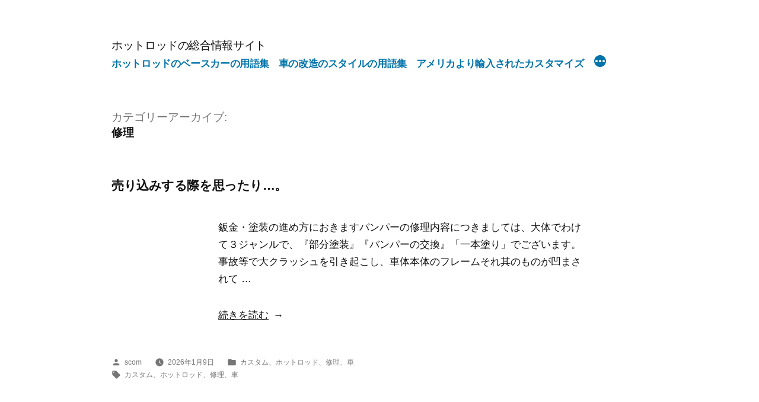

--- FILE ---
content_type: text/html; charset=UTF-8
request_url: https://watchthehurtlockeronline.com/category/%E4%BF%AE%E7%90%86/
body_size: 12274
content:
<!doctype html>
<html lang="ja">
<head>
	<meta charset="UTF-8" />
	<meta name="viewport" content="width=device-width, initial-scale=1" />
	<link rel="profile" href="https://gmpg.org/xfn/11" />
	<title>修理 &#8211; ホットロッドの総合情報サイト</title>
<meta name='robots' content='max-image-preview:large' />
<link rel="alternate" type="application/rss+xml" title="ホットロッドの総合情報サイト &raquo; フィード" href="https://watchthehurtlockeronline.com/feed/" />
<link rel="alternate" type="application/rss+xml" title="ホットロッドの総合情報サイト &raquo; コメントフィード" href="https://watchthehurtlockeronline.com/comments/feed/" />
<link rel="alternate" type="application/rss+xml" title="ホットロッドの総合情報サイト &raquo; 修理 カテゴリーのフィード" href="https://watchthehurtlockeronline.com/category/%e4%bf%ae%e7%90%86/feed/" />
<style id='wp-img-auto-sizes-contain-inline-css'>
img:is([sizes=auto i],[sizes^="auto," i]){contain-intrinsic-size:3000px 1500px}
/*# sourceURL=wp-img-auto-sizes-contain-inline-css */
</style>
<style id='wp-emoji-styles-inline-css'>

	img.wp-smiley, img.emoji {
		display: inline !important;
		border: none !important;
		box-shadow: none !important;
		height: 1em !important;
		width: 1em !important;
		margin: 0 0.07em !important;
		vertical-align: -0.1em !important;
		background: none !important;
		padding: 0 !important;
	}
/*# sourceURL=wp-emoji-styles-inline-css */
</style>
<style id='wp-block-library-inline-css'>
:root{--wp-block-synced-color:#7a00df;--wp-block-synced-color--rgb:122,0,223;--wp-bound-block-color:var(--wp-block-synced-color);--wp-editor-canvas-background:#ddd;--wp-admin-theme-color:#007cba;--wp-admin-theme-color--rgb:0,124,186;--wp-admin-theme-color-darker-10:#006ba1;--wp-admin-theme-color-darker-10--rgb:0,107,160.5;--wp-admin-theme-color-darker-20:#005a87;--wp-admin-theme-color-darker-20--rgb:0,90,135;--wp-admin-border-width-focus:2px}@media (min-resolution:192dpi){:root{--wp-admin-border-width-focus:1.5px}}.wp-element-button{cursor:pointer}:root .has-very-light-gray-background-color{background-color:#eee}:root .has-very-dark-gray-background-color{background-color:#313131}:root .has-very-light-gray-color{color:#eee}:root .has-very-dark-gray-color{color:#313131}:root .has-vivid-green-cyan-to-vivid-cyan-blue-gradient-background{background:linear-gradient(135deg,#00d084,#0693e3)}:root .has-purple-crush-gradient-background{background:linear-gradient(135deg,#34e2e4,#4721fb 50%,#ab1dfe)}:root .has-hazy-dawn-gradient-background{background:linear-gradient(135deg,#faaca8,#dad0ec)}:root .has-subdued-olive-gradient-background{background:linear-gradient(135deg,#fafae1,#67a671)}:root .has-atomic-cream-gradient-background{background:linear-gradient(135deg,#fdd79a,#004a59)}:root .has-nightshade-gradient-background{background:linear-gradient(135deg,#330968,#31cdcf)}:root .has-midnight-gradient-background{background:linear-gradient(135deg,#020381,#2874fc)}:root{--wp--preset--font-size--normal:16px;--wp--preset--font-size--huge:42px}.has-regular-font-size{font-size:1em}.has-larger-font-size{font-size:2.625em}.has-normal-font-size{font-size:var(--wp--preset--font-size--normal)}.has-huge-font-size{font-size:var(--wp--preset--font-size--huge)}.has-text-align-center{text-align:center}.has-text-align-left{text-align:left}.has-text-align-right{text-align:right}.has-fit-text{white-space:nowrap!important}#end-resizable-editor-section{display:none}.aligncenter{clear:both}.items-justified-left{justify-content:flex-start}.items-justified-center{justify-content:center}.items-justified-right{justify-content:flex-end}.items-justified-space-between{justify-content:space-between}.screen-reader-text{border:0;clip-path:inset(50%);height:1px;margin:-1px;overflow:hidden;padding:0;position:absolute;width:1px;word-wrap:normal!important}.screen-reader-text:focus{background-color:#ddd;clip-path:none;color:#444;display:block;font-size:1em;height:auto;left:5px;line-height:normal;padding:15px 23px 14px;text-decoration:none;top:5px;width:auto;z-index:100000}html :where(.has-border-color){border-style:solid}html :where([style*=border-top-color]){border-top-style:solid}html :where([style*=border-right-color]){border-right-style:solid}html :where([style*=border-bottom-color]){border-bottom-style:solid}html :where([style*=border-left-color]){border-left-style:solid}html :where([style*=border-width]){border-style:solid}html :where([style*=border-top-width]){border-top-style:solid}html :where([style*=border-right-width]){border-right-style:solid}html :where([style*=border-bottom-width]){border-bottom-style:solid}html :where([style*=border-left-width]){border-left-style:solid}html :where(img[class*=wp-image-]){height:auto;max-width:100%}:where(figure){margin:0 0 1em}html :where(.is-position-sticky){--wp-admin--admin-bar--position-offset:var(--wp-admin--admin-bar--height,0px)}@media screen and (max-width:600px){html :where(.is-position-sticky){--wp-admin--admin-bar--position-offset:0px}}

/*# sourceURL=wp-block-library-inline-css */
</style><style id='global-styles-inline-css'>
:root{--wp--preset--aspect-ratio--square: 1;--wp--preset--aspect-ratio--4-3: 4/3;--wp--preset--aspect-ratio--3-4: 3/4;--wp--preset--aspect-ratio--3-2: 3/2;--wp--preset--aspect-ratio--2-3: 2/3;--wp--preset--aspect-ratio--16-9: 16/9;--wp--preset--aspect-ratio--9-16: 9/16;--wp--preset--color--black: #000000;--wp--preset--color--cyan-bluish-gray: #abb8c3;--wp--preset--color--white: #FFF;--wp--preset--color--pale-pink: #f78da7;--wp--preset--color--vivid-red: #cf2e2e;--wp--preset--color--luminous-vivid-orange: #ff6900;--wp--preset--color--luminous-vivid-amber: #fcb900;--wp--preset--color--light-green-cyan: #7bdcb5;--wp--preset--color--vivid-green-cyan: #00d084;--wp--preset--color--pale-cyan-blue: #8ed1fc;--wp--preset--color--vivid-cyan-blue: #0693e3;--wp--preset--color--vivid-purple: #9b51e0;--wp--preset--color--primary: #0073a8;--wp--preset--color--secondary: #005075;--wp--preset--color--dark-gray: #111;--wp--preset--color--light-gray: #767676;--wp--preset--gradient--vivid-cyan-blue-to-vivid-purple: linear-gradient(135deg,rgb(6,147,227) 0%,rgb(155,81,224) 100%);--wp--preset--gradient--light-green-cyan-to-vivid-green-cyan: linear-gradient(135deg,rgb(122,220,180) 0%,rgb(0,208,130) 100%);--wp--preset--gradient--luminous-vivid-amber-to-luminous-vivid-orange: linear-gradient(135deg,rgb(252,185,0) 0%,rgb(255,105,0) 100%);--wp--preset--gradient--luminous-vivid-orange-to-vivid-red: linear-gradient(135deg,rgb(255,105,0) 0%,rgb(207,46,46) 100%);--wp--preset--gradient--very-light-gray-to-cyan-bluish-gray: linear-gradient(135deg,rgb(238,238,238) 0%,rgb(169,184,195) 100%);--wp--preset--gradient--cool-to-warm-spectrum: linear-gradient(135deg,rgb(74,234,220) 0%,rgb(151,120,209) 20%,rgb(207,42,186) 40%,rgb(238,44,130) 60%,rgb(251,105,98) 80%,rgb(254,248,76) 100%);--wp--preset--gradient--blush-light-purple: linear-gradient(135deg,rgb(255,206,236) 0%,rgb(152,150,240) 100%);--wp--preset--gradient--blush-bordeaux: linear-gradient(135deg,rgb(254,205,165) 0%,rgb(254,45,45) 50%,rgb(107,0,62) 100%);--wp--preset--gradient--luminous-dusk: linear-gradient(135deg,rgb(255,203,112) 0%,rgb(199,81,192) 50%,rgb(65,88,208) 100%);--wp--preset--gradient--pale-ocean: linear-gradient(135deg,rgb(255,245,203) 0%,rgb(182,227,212) 50%,rgb(51,167,181) 100%);--wp--preset--gradient--electric-grass: linear-gradient(135deg,rgb(202,248,128) 0%,rgb(113,206,126) 100%);--wp--preset--gradient--midnight: linear-gradient(135deg,rgb(2,3,129) 0%,rgb(40,116,252) 100%);--wp--preset--font-size--small: 19.5px;--wp--preset--font-size--medium: 20px;--wp--preset--font-size--large: 36.5px;--wp--preset--font-size--x-large: 42px;--wp--preset--font-size--normal: 22px;--wp--preset--font-size--huge: 49.5px;--wp--preset--spacing--20: 0.44rem;--wp--preset--spacing--30: 0.67rem;--wp--preset--spacing--40: 1rem;--wp--preset--spacing--50: 1.5rem;--wp--preset--spacing--60: 2.25rem;--wp--preset--spacing--70: 3.38rem;--wp--preset--spacing--80: 5.06rem;--wp--preset--shadow--natural: 6px 6px 9px rgba(0, 0, 0, 0.2);--wp--preset--shadow--deep: 12px 12px 50px rgba(0, 0, 0, 0.4);--wp--preset--shadow--sharp: 6px 6px 0px rgba(0, 0, 0, 0.2);--wp--preset--shadow--outlined: 6px 6px 0px -3px rgb(255, 255, 255), 6px 6px rgb(0, 0, 0);--wp--preset--shadow--crisp: 6px 6px 0px rgb(0, 0, 0);}:where(.is-layout-flex){gap: 0.5em;}:where(.is-layout-grid){gap: 0.5em;}body .is-layout-flex{display: flex;}.is-layout-flex{flex-wrap: wrap;align-items: center;}.is-layout-flex > :is(*, div){margin: 0;}body .is-layout-grid{display: grid;}.is-layout-grid > :is(*, div){margin: 0;}:where(.wp-block-columns.is-layout-flex){gap: 2em;}:where(.wp-block-columns.is-layout-grid){gap: 2em;}:where(.wp-block-post-template.is-layout-flex){gap: 1.25em;}:where(.wp-block-post-template.is-layout-grid){gap: 1.25em;}.has-black-color{color: var(--wp--preset--color--black) !important;}.has-cyan-bluish-gray-color{color: var(--wp--preset--color--cyan-bluish-gray) !important;}.has-white-color{color: var(--wp--preset--color--white) !important;}.has-pale-pink-color{color: var(--wp--preset--color--pale-pink) !important;}.has-vivid-red-color{color: var(--wp--preset--color--vivid-red) !important;}.has-luminous-vivid-orange-color{color: var(--wp--preset--color--luminous-vivid-orange) !important;}.has-luminous-vivid-amber-color{color: var(--wp--preset--color--luminous-vivid-amber) !important;}.has-light-green-cyan-color{color: var(--wp--preset--color--light-green-cyan) !important;}.has-vivid-green-cyan-color{color: var(--wp--preset--color--vivid-green-cyan) !important;}.has-pale-cyan-blue-color{color: var(--wp--preset--color--pale-cyan-blue) !important;}.has-vivid-cyan-blue-color{color: var(--wp--preset--color--vivid-cyan-blue) !important;}.has-vivid-purple-color{color: var(--wp--preset--color--vivid-purple) !important;}.has-black-background-color{background-color: var(--wp--preset--color--black) !important;}.has-cyan-bluish-gray-background-color{background-color: var(--wp--preset--color--cyan-bluish-gray) !important;}.has-white-background-color{background-color: var(--wp--preset--color--white) !important;}.has-pale-pink-background-color{background-color: var(--wp--preset--color--pale-pink) !important;}.has-vivid-red-background-color{background-color: var(--wp--preset--color--vivid-red) !important;}.has-luminous-vivid-orange-background-color{background-color: var(--wp--preset--color--luminous-vivid-orange) !important;}.has-luminous-vivid-amber-background-color{background-color: var(--wp--preset--color--luminous-vivid-amber) !important;}.has-light-green-cyan-background-color{background-color: var(--wp--preset--color--light-green-cyan) !important;}.has-vivid-green-cyan-background-color{background-color: var(--wp--preset--color--vivid-green-cyan) !important;}.has-pale-cyan-blue-background-color{background-color: var(--wp--preset--color--pale-cyan-blue) !important;}.has-vivid-cyan-blue-background-color{background-color: var(--wp--preset--color--vivid-cyan-blue) !important;}.has-vivid-purple-background-color{background-color: var(--wp--preset--color--vivid-purple) !important;}.has-black-border-color{border-color: var(--wp--preset--color--black) !important;}.has-cyan-bluish-gray-border-color{border-color: var(--wp--preset--color--cyan-bluish-gray) !important;}.has-white-border-color{border-color: var(--wp--preset--color--white) !important;}.has-pale-pink-border-color{border-color: var(--wp--preset--color--pale-pink) !important;}.has-vivid-red-border-color{border-color: var(--wp--preset--color--vivid-red) !important;}.has-luminous-vivid-orange-border-color{border-color: var(--wp--preset--color--luminous-vivid-orange) !important;}.has-luminous-vivid-amber-border-color{border-color: var(--wp--preset--color--luminous-vivid-amber) !important;}.has-light-green-cyan-border-color{border-color: var(--wp--preset--color--light-green-cyan) !important;}.has-vivid-green-cyan-border-color{border-color: var(--wp--preset--color--vivid-green-cyan) !important;}.has-pale-cyan-blue-border-color{border-color: var(--wp--preset--color--pale-cyan-blue) !important;}.has-vivid-cyan-blue-border-color{border-color: var(--wp--preset--color--vivid-cyan-blue) !important;}.has-vivid-purple-border-color{border-color: var(--wp--preset--color--vivid-purple) !important;}.has-vivid-cyan-blue-to-vivid-purple-gradient-background{background: var(--wp--preset--gradient--vivid-cyan-blue-to-vivid-purple) !important;}.has-light-green-cyan-to-vivid-green-cyan-gradient-background{background: var(--wp--preset--gradient--light-green-cyan-to-vivid-green-cyan) !important;}.has-luminous-vivid-amber-to-luminous-vivid-orange-gradient-background{background: var(--wp--preset--gradient--luminous-vivid-amber-to-luminous-vivid-orange) !important;}.has-luminous-vivid-orange-to-vivid-red-gradient-background{background: var(--wp--preset--gradient--luminous-vivid-orange-to-vivid-red) !important;}.has-very-light-gray-to-cyan-bluish-gray-gradient-background{background: var(--wp--preset--gradient--very-light-gray-to-cyan-bluish-gray) !important;}.has-cool-to-warm-spectrum-gradient-background{background: var(--wp--preset--gradient--cool-to-warm-spectrum) !important;}.has-blush-light-purple-gradient-background{background: var(--wp--preset--gradient--blush-light-purple) !important;}.has-blush-bordeaux-gradient-background{background: var(--wp--preset--gradient--blush-bordeaux) !important;}.has-luminous-dusk-gradient-background{background: var(--wp--preset--gradient--luminous-dusk) !important;}.has-pale-ocean-gradient-background{background: var(--wp--preset--gradient--pale-ocean) !important;}.has-electric-grass-gradient-background{background: var(--wp--preset--gradient--electric-grass) !important;}.has-midnight-gradient-background{background: var(--wp--preset--gradient--midnight) !important;}.has-small-font-size{font-size: var(--wp--preset--font-size--small) !important;}.has-medium-font-size{font-size: var(--wp--preset--font-size--medium) !important;}.has-large-font-size{font-size: var(--wp--preset--font-size--large) !important;}.has-x-large-font-size{font-size: var(--wp--preset--font-size--x-large) !important;}
/*# sourceURL=global-styles-inline-css */
</style>

<style id='classic-theme-styles-inline-css'>
/*! This file is auto-generated */
.wp-block-button__link{color:#fff;background-color:#32373c;border-radius:9999px;box-shadow:none;text-decoration:none;padding:calc(.667em + 2px) calc(1.333em + 2px);font-size:1.125em}.wp-block-file__button{background:#32373c;color:#fff;text-decoration:none}
/*# sourceURL=/wp-includes/css/classic-themes.min.css */
</style>
<link rel='stylesheet' id='parent-style-css' href='https://watchthehurtlockeronline.com/wp-content/themes/twentynineteen/style.css?ver=6.9' media='all' />
<link rel='stylesheet' id='twentynineteen-style-css' href='https://watchthehurtlockeronline.com/wp-content/themes/twentynineteen-child/style.css?ver=6.9' media='all' />
<link rel='stylesheet' id='twentynineteen-print-style-css' href='https://watchthehurtlockeronline.com/wp-content/themes/twentynineteen/print.css?ver=6.9' media='print' />
<link rel="https://api.w.org/" href="https://watchthehurtlockeronline.com/wp-json/" /><link rel="alternate" title="JSON" type="application/json" href="https://watchthehurtlockeronline.com/wp-json/wp/v2/categories/10" /><link rel="EditURI" type="application/rsd+xml" title="RSD" href="https://watchthehurtlockeronline.com/xmlrpc.php?rsd" />
<meta name="generator" content="WordPress 6.9" />
		<style id="wp-custom-css">
			
body {
	font-size: 0.75em;
}

h1:not(.site-title)::before, h2::before {
	display: none;
}
.entry .entry-title::before {
	display: none;
}
@media only screen and (min-width: 768px){
.entry-title, .not-found .page-title, .error-404 .page-title, .has-larger-font-size, h2 {
  font-size: 1.3em;
}
}

.site-header.featured-image::after {
	opacity: 0.2;
}

.site-header.featured-image {
	min-height: 10vh;
}
.main-navigation .main-menu > li > a {
	font-size:17px;
}

.widget .widget-title {
	font-size: 1.3em;
}
@media only screen and (min-width: 768px){
	.entry .entry-content, .entry .entry-summary {
	  padding: 0 60px 0 240px;
	}
}

@media only screen and (min-width: 1168px){
#colophon .widget-column .widget {
  margin-right: calc(3 * 1rem);
  width: calc(100% - (3 * 1rem));
}
}
.widget_recent_entries ul li {
	font-size: calc(13px * 1.125);
}
.footer-navigation {
	width: 100%;
	display: block;
	text-align: center;
}
.site-name {
	/* background-color: #bfdcea; */
	float: left;
	margin: 10px auto;
	text-align: center;
	display: block;
	width: 100%;
}



		</style>
		</head>

<body class="archive category category-10 wp-embed-responsive wp-theme-twentynineteen wp-child-theme-twentynineteen-child hfeed">
<div id="page" class="site">
	<a class="skip-link screen-reader-text" href="#content">コンテンツへスキップ</a>

		<header id="masthead" class="site-header">

			<div class="site-branding-container">
				<div class="site-branding">

								<p class="site-title"><a href="https://watchthehurtlockeronline.com/" rel="home">ホットロッドの総合情報サイト</a></p>
			
				<nav id="site-navigation" class="main-navigation" aria-label="トップメニュー">
			<div class="menu-%e3%83%a1%e3%82%a4%e3%83%b3%e3%83%a1%e3%83%8b%e3%83%a5%e3%83%bc-container"><ul id="menu-%e3%83%a1%e3%82%a4%e3%83%b3%e3%83%a1%e3%83%8b%e3%83%a5%e3%83%bc" class="main-menu"><li id="menu-item-40" class="menu-item menu-item-type-post_type menu-item-object-page menu-item-40"><a href="https://watchthehurtlockeronline.com/contpage001/">ホットロッドのベースカーの用語集</a></li>
<li id="menu-item-25" class="menu-item menu-item-type-post_type menu-item-object-page menu-item-25"><a href="https://watchthehurtlockeronline.com/contpage002/">車の改造のスタイルの用語集</a></li>
<li id="menu-item-23" class="menu-item menu-item-type-post_type menu-item-object-page menu-item-23"><a href="https://watchthehurtlockeronline.com/contpage003/">アメリカより輸入されたカスタマイズ</a></li>
<li id="menu-item-45" class="menu-item menu-item-type-post_type menu-item-object-page menu-item-45"><a href="https://watchthehurtlockeronline.com/contpage004/">ホットロッドは車検に通るのか</a></li>
</ul></div>
			<div class="main-menu-more">
				<ul class="main-menu">
					<li class="menu-item menu-item-has-children">
						<button class="submenu-expand main-menu-more-toggle is-empty" tabindex="-1"
							aria-label="続き" aria-haspopup="true" aria-expanded="false"><svg class="svg-icon" width="24" height="24" aria-hidden="true" role="img" focusable="false" xmlns="http://www.w3.org/2000/svg"><g fill="none" fill-rule="evenodd"><path d="M0 0h24v24H0z"/><path fill="currentColor" fill-rule="nonzero" d="M12 2c5.52 0 10 4.48 10 10s-4.48 10-10 10S2 17.52 2 12 6.48 2 12 2zM6 14a2 2 0 1 0 0-4 2 2 0 0 0 0 4zm6 0a2 2 0 1 0 0-4 2 2 0 0 0 0 4zm6 0a2 2 0 1 0 0-4 2 2 0 0 0 0 4z"/></g></svg>
						</button>
						<ul class="sub-menu hidden-links">
							<li class="mobile-parent-nav-menu-item">
								<button class="menu-item-link-return"><svg class="svg-icon" width="24" height="24" aria-hidden="true" role="img" focusable="false" viewBox="0 0 24 24" version="1.1" xmlns="http://www.w3.org/2000/svg" xmlns:xlink="http://www.w3.org/1999/xlink"><path d="M15.41 7.41L14 6l-6 6 6 6 1.41-1.41L10.83 12z"></path><path d="M0 0h24v24H0z" fill="none"></path></svg>戻る
								</button>
							</li>
						</ul>
					</li>
				</ul>
			</div>		</nav><!-- #site-navigation -->
		</div><!-- .site-branding -->
			</div><!-- .site-branding-container -->

					</header><!-- #masthead -->

	<div id="content" class="site-content">

	<div id="primary" class="content-area">
		<main id="main" class="site-main">

		
			<header class="page-header">
				<h1 class="page-title">カテゴリーアーカイブ: <span class="page-description">修理</span></h1>			</header><!-- .page-header -->

			
<article id="post-1187" class="post-1187 post type-post status-publish format-standard hentry category-9 category-8 category-10 category-11 tag-13 tag-12 tag-14 tag-15 entry">
	<header class="entry-header">
		<h2 class="entry-title"><a href="https://watchthehurtlockeronline.com/2026/01/09/82/" rel="bookmark">売り込みする際を思ったり…。</a></h2>	</header><!-- .entry-header -->

	
	<div class="entry-content">
		<p>鈑金・塗装の進め方におきますバンパーの修理内容につきましては、大体でわけて３ジャンルで、『部分塗装』『バンパーの交換』「一本塗り」でございます。事故等で大クラッシュを引き起こし、車体本体のフレームそれ其のものが凹まされて &hellip; </p>
<p class="link-more"><a href="https://watchthehurtlockeronline.com/2026/01/09/82/" class="more-link"><span class="screen-reader-text">&#8220;売り込みする際を思ったり…。&#8221; の</span>続きを読む</a></p>
	</div><!-- .entry-content -->

	<footer class="entry-footer">
		<span class="byline"><svg class="svg-icon" width="16" height="16" aria-hidden="true" role="img" focusable="false" viewBox="0 0 24 24" version="1.1" xmlns="http://www.w3.org/2000/svg" xmlns:xlink="http://www.w3.org/1999/xlink"><path d="M12 12c2.21 0 4-1.79 4-4s-1.79-4-4-4-4 1.79-4 4 1.79 4 4 4zm0 2c-2.67 0-8 1.34-8 4v2h16v-2c0-2.66-5.33-4-8-4z"></path><path d="M0 0h24v24H0z" fill="none"></path></svg><span class="screen-reader-text">投稿者:</span><span class="author vcard"><a class="url fn n" href="https://watchthehurtlockeronline.com/field/scom/">scom</a></span></span><span class="posted-on"><svg class="svg-icon" width="16" height="16" aria-hidden="true" role="img" focusable="false" xmlns="http://www.w3.org/2000/svg" viewBox="0 0 24 24"><defs><path id="a" d="M0 0h24v24H0V0z"></path></defs><clipPath id="b"><use xlink:href="#a" overflow="visible"></use></clipPath><path clip-path="url(#b)" d="M12 2C6.5 2 2 6.5 2 12s4.5 10 10 10 10-4.5 10-10S17.5 2 12 2zm4.2 14.2L11 13V7h1.5v5.2l4.5 2.7-.8 1.3z"></path></svg><a href="https://watchthehurtlockeronline.com/2026/01/09/82/" rel="bookmark"><time class="entry-date published updated" datetime="2026-01-09T13:12:00+09:00">2026年1月9日</time></a></span><span class="cat-links"><svg class="svg-icon" width="16" height="16" aria-hidden="true" role="img" focusable="false" xmlns="http://www.w3.org/2000/svg" viewBox="0 0 24 24"><path d="M10 4H4c-1.1 0-1.99.9-1.99 2L2 18c0 1.1.9 2 2 2h16c1.1 0 2-.9 2-2V8c0-1.1-.9-2-2-2h-8l-2-2z"></path><path d="M0 0h24v24H0z" fill="none"></path></svg><span class="screen-reader-text">カテゴリー:</span><a href="https://watchthehurtlockeronline.com/category/%e3%82%ab%e3%82%b9%e3%82%bf%e3%83%a0/" rel="category tag">カスタム</a>、<a href="https://watchthehurtlockeronline.com/category/%e3%83%9b%e3%83%83%e3%83%88%e3%83%ad%e3%83%83%e3%83%89/" rel="category tag">ホットロッド</a>、<a href="https://watchthehurtlockeronline.com/category/%e4%bf%ae%e7%90%86/" rel="category tag">修理</a>、<a href="https://watchthehurtlockeronline.com/category/%e8%bb%8a/" rel="category tag">車</a></span><span class="tags-links"><svg class="svg-icon" width="16" height="16" aria-hidden="true" role="img" focusable="false" xmlns="http://www.w3.org/2000/svg" viewBox="0 0 24 24"><path d="M21.41 11.58l-9-9C12.05 2.22 11.55 2 11 2H4c-1.1 0-2 .9-2 2v7c0 .55.22 1.05.59 1.42l9 9c.36.36.86.58 1.41.58.55 0 1.05-.22 1.41-.59l7-7c.37-.36.59-.86.59-1.41 0-.55-.23-1.06-.59-1.42zM5.5 7C4.67 7 4 6.33 4 5.5S4.67 4 5.5 4 7 4.67 7 5.5 6.33 7 5.5 7z"></path><path d="M0 0h24v24H0z" fill="none"></path></svg><span class="screen-reader-text">タグ: </span><a href="https://watchthehurtlockeronline.com/tag/%e3%82%ab%e3%82%b9%e3%82%bf%e3%83%a0/" rel="tag">カスタム</a>、<a href="https://watchthehurtlockeronline.com/tag/%e3%83%9b%e3%83%83%e3%83%88%e3%83%ad%e3%83%83%e3%83%89/" rel="tag">ホットロッド</a>、<a href="https://watchthehurtlockeronline.com/tag/%e4%bf%ae%e7%90%86/" rel="tag">修理</a>、<a href="https://watchthehurtlockeronline.com/tag/%e8%bb%8a/" rel="tag">車</a></span>	</footer><!-- .entry-footer -->
</article><!-- #post-1187 -->

<article id="post-1188" class="post-1188 post type-post status-publish format-standard hentry category-9 category-8 category-10 category-11 tag-13 tag-12 tag-14 tag-15 entry">
	<header class="entry-header">
		<h2 class="entry-title"><a href="https://watchthehurtlockeronline.com/2025/12/27/81/" rel="bookmark">腕の良くない鈑金職人が作業を行なうと…。</a></h2>	</header><!-- .entry-header -->

	
	<div class="entry-content">
		<p>自走不可能なと言った破損や、この他にも各パーツ交換が多すぎる状況は、車両本体を買い代えるよりも多額の利用料が必要になるケースも有ります。ですが、期間と面倒が掛かる面から、鈑金・塗装等に失敗した状況で完全にし直す板金を生業 &hellip; </p>
<p class="link-more"><a href="https://watchthehurtlockeronline.com/2025/12/27/81/" class="more-link"><span class="screen-reader-text">&#8220;腕の良くない鈑金職人が作業を行なうと…。&#8221; の</span>続きを読む</a></p>
	</div><!-- .entry-content -->

	<footer class="entry-footer">
		<span class="byline"><svg class="svg-icon" width="16" height="16" aria-hidden="true" role="img" focusable="false" viewBox="0 0 24 24" version="1.1" xmlns="http://www.w3.org/2000/svg" xmlns:xlink="http://www.w3.org/1999/xlink"><path d="M12 12c2.21 0 4-1.79 4-4s-1.79-4-4-4-4 1.79-4 4 1.79 4 4 4zm0 2c-2.67 0-8 1.34-8 4v2h16v-2c0-2.66-5.33-4-8-4z"></path><path d="M0 0h24v24H0z" fill="none"></path></svg><span class="screen-reader-text">投稿者:</span><span class="author vcard"><a class="url fn n" href="https://watchthehurtlockeronline.com/field/scom/">scom</a></span></span><span class="posted-on"><svg class="svg-icon" width="16" height="16" aria-hidden="true" role="img" focusable="false" xmlns="http://www.w3.org/2000/svg" viewBox="0 0 24 24"><defs><path id="a" d="M0 0h24v24H0V0z"></path></defs><clipPath id="b"><use xlink:href="#a" overflow="visible"></use></clipPath><path clip-path="url(#b)" d="M12 2C6.5 2 2 6.5 2 12s4.5 10 10 10 10-4.5 10-10S17.5 2 12 2zm4.2 14.2L11 13V7h1.5v5.2l4.5 2.7-.8 1.3z"></path></svg><a href="https://watchthehurtlockeronline.com/2025/12/27/81/" rel="bookmark"><time class="entry-date published updated" datetime="2025-12-27T09:03:00+09:00">2025年12月27日</time></a></span><span class="cat-links"><svg class="svg-icon" width="16" height="16" aria-hidden="true" role="img" focusable="false" xmlns="http://www.w3.org/2000/svg" viewBox="0 0 24 24"><path d="M10 4H4c-1.1 0-1.99.9-1.99 2L2 18c0 1.1.9 2 2 2h16c1.1 0 2-.9 2-2V8c0-1.1-.9-2-2-2h-8l-2-2z"></path><path d="M0 0h24v24H0z" fill="none"></path></svg><span class="screen-reader-text">カテゴリー:</span><a href="https://watchthehurtlockeronline.com/category/%e3%82%ab%e3%82%b9%e3%82%bf%e3%83%a0/" rel="category tag">カスタム</a>、<a href="https://watchthehurtlockeronline.com/category/%e3%83%9b%e3%83%83%e3%83%88%e3%83%ad%e3%83%83%e3%83%89/" rel="category tag">ホットロッド</a>、<a href="https://watchthehurtlockeronline.com/category/%e4%bf%ae%e7%90%86/" rel="category tag">修理</a>、<a href="https://watchthehurtlockeronline.com/category/%e8%bb%8a/" rel="category tag">車</a></span><span class="tags-links"><svg class="svg-icon" width="16" height="16" aria-hidden="true" role="img" focusable="false" xmlns="http://www.w3.org/2000/svg" viewBox="0 0 24 24"><path d="M21.41 11.58l-9-9C12.05 2.22 11.55 2 11 2H4c-1.1 0-2 .9-2 2v7c0 .55.22 1.05.59 1.42l9 9c.36.36.86.58 1.41.58.55 0 1.05-.22 1.41-.59l7-7c.37-.36.59-.86.59-1.41 0-.55-.23-1.06-.59-1.42zM5.5 7C4.67 7 4 6.33 4 5.5S4.67 4 5.5 4 7 4.67 7 5.5 6.33 7 5.5 7z"></path><path d="M0 0h24v24H0z" fill="none"></path></svg><span class="screen-reader-text">タグ: </span><a href="https://watchthehurtlockeronline.com/tag/%e3%82%ab%e3%82%b9%e3%82%bf%e3%83%a0/" rel="tag">カスタム</a>、<a href="https://watchthehurtlockeronline.com/tag/%e3%83%9b%e3%83%83%e3%83%88%e3%83%ad%e3%83%83%e3%83%89/" rel="tag">ホットロッド</a>、<a href="https://watchthehurtlockeronline.com/tag/%e4%bf%ae%e7%90%86/" rel="tag">修理</a>、<a href="https://watchthehurtlockeronline.com/tag/%e8%bb%8a/" rel="tag">車</a></span>	</footer><!-- .entry-footer -->
</article><!-- #post-1188 -->

<article id="post-1189" class="post-1189 post type-post status-publish format-standard hentry category-9 category-8 category-10 category-11 tag-13 tag-12 tag-14 tag-15 entry">
	<header class="entry-header">
		<h2 class="entry-title"><a href="https://watchthehurtlockeronline.com/2025/12/14/80/" rel="bookmark">目で決めるというだけではまるでわからないこともあるのですが…。</a></h2>	</header><!-- .entry-header -->

	
	<div class="entry-content">
		<p>そして、塗料をうまいこと混合が出来たとしても、塗料の付けが悪いと塗料自体が急に垂れてきたり、反った部分ですとところを色つやが厚みがなくなったりと仕上りが悪くなるシーンも多いです。板金塗装と言うのは、腕の良い悪いも現れ易く &hellip; </p>
<p class="link-more"><a href="https://watchthehurtlockeronline.com/2025/12/14/80/" class="more-link"><span class="screen-reader-text">&#8220;目で決めるというだけではまるでわからないこともあるのですが…。&#8221; の</span>続きを読む</a></p>
	</div><!-- .entry-content -->

	<footer class="entry-footer">
		<span class="byline"><svg class="svg-icon" width="16" height="16" aria-hidden="true" role="img" focusable="false" viewBox="0 0 24 24" version="1.1" xmlns="http://www.w3.org/2000/svg" xmlns:xlink="http://www.w3.org/1999/xlink"><path d="M12 12c2.21 0 4-1.79 4-4s-1.79-4-4-4-4 1.79-4 4 1.79 4 4 4zm0 2c-2.67 0-8 1.34-8 4v2h16v-2c0-2.66-5.33-4-8-4z"></path><path d="M0 0h24v24H0z" fill="none"></path></svg><span class="screen-reader-text">投稿者:</span><span class="author vcard"><a class="url fn n" href="https://watchthehurtlockeronline.com/field/scom/">scom</a></span></span><span class="posted-on"><svg class="svg-icon" width="16" height="16" aria-hidden="true" role="img" focusable="false" xmlns="http://www.w3.org/2000/svg" viewBox="0 0 24 24"><defs><path id="a" d="M0 0h24v24H0V0z"></path></defs><clipPath id="b"><use xlink:href="#a" overflow="visible"></use></clipPath><path clip-path="url(#b)" d="M12 2C6.5 2 2 6.5 2 12s4.5 10 10 10 10-4.5 10-10S17.5 2 12 2zm4.2 14.2L11 13V7h1.5v5.2l4.5 2.7-.8 1.3z"></path></svg><a href="https://watchthehurtlockeronline.com/2025/12/14/80/" rel="bookmark"><time class="entry-date published updated" datetime="2025-12-14T04:54:00+09:00">2025年12月14日</time></a></span><span class="cat-links"><svg class="svg-icon" width="16" height="16" aria-hidden="true" role="img" focusable="false" xmlns="http://www.w3.org/2000/svg" viewBox="0 0 24 24"><path d="M10 4H4c-1.1 0-1.99.9-1.99 2L2 18c0 1.1.9 2 2 2h16c1.1 0 2-.9 2-2V8c0-1.1-.9-2-2-2h-8l-2-2z"></path><path d="M0 0h24v24H0z" fill="none"></path></svg><span class="screen-reader-text">カテゴリー:</span><a href="https://watchthehurtlockeronline.com/category/%e3%82%ab%e3%82%b9%e3%82%bf%e3%83%a0/" rel="category tag">カスタム</a>、<a href="https://watchthehurtlockeronline.com/category/%e3%83%9b%e3%83%83%e3%83%88%e3%83%ad%e3%83%83%e3%83%89/" rel="category tag">ホットロッド</a>、<a href="https://watchthehurtlockeronline.com/category/%e4%bf%ae%e7%90%86/" rel="category tag">修理</a>、<a href="https://watchthehurtlockeronline.com/category/%e8%bb%8a/" rel="category tag">車</a></span><span class="tags-links"><svg class="svg-icon" width="16" height="16" aria-hidden="true" role="img" focusable="false" xmlns="http://www.w3.org/2000/svg" viewBox="0 0 24 24"><path d="M21.41 11.58l-9-9C12.05 2.22 11.55 2 11 2H4c-1.1 0-2 .9-2 2v7c0 .55.22 1.05.59 1.42l9 9c.36.36.86.58 1.41.58.55 0 1.05-.22 1.41-.59l7-7c.37-.36.59-.86.59-1.41 0-.55-.23-1.06-.59-1.42zM5.5 7C4.67 7 4 6.33 4 5.5S4.67 4 5.5 4 7 4.67 7 5.5 6.33 7 5.5 7z"></path><path d="M0 0h24v24H0z" fill="none"></path></svg><span class="screen-reader-text">タグ: </span><a href="https://watchthehurtlockeronline.com/tag/%e3%82%ab%e3%82%b9%e3%82%bf%e3%83%a0/" rel="tag">カスタム</a>、<a href="https://watchthehurtlockeronline.com/tag/%e3%83%9b%e3%83%83%e3%83%88%e3%83%ad%e3%83%83%e3%83%89/" rel="tag">ホットロッド</a>、<a href="https://watchthehurtlockeronline.com/tag/%e4%bf%ae%e7%90%86/" rel="tag">修理</a>、<a href="https://watchthehurtlockeronline.com/tag/%e8%bb%8a/" rel="tag">車</a></span>	</footer><!-- .entry-footer -->
</article><!-- #post-1189 -->

<article id="post-1190" class="post-1190 post type-post status-publish format-standard hentry category-9 category-8 category-10 category-11 tag-13 tag-12 tag-14 tag-15 entry">
	<header class="entry-header">
		<h2 class="entry-title"><a href="https://watchthehurtlockeronline.com/2025/12/01/79/" rel="bookmark">これらのような理由から…。</a></h2>	</header><!-- .entry-header -->

	
	<div class="entry-content">
		<p>予期せぬトラブルでぶつけた時に相当な長距離を引きずり続け、うしろのドアから後ろのフェンダーやピラーまで複数の所にまたぐようにして損壊した場合は、鈑金・塗装は大きな手間暇がかかります。車自体の修理利用料は、ぶつけた点や損壊 &hellip; </p>
<p class="link-more"><a href="https://watchthehurtlockeronline.com/2025/12/01/79/" class="more-link"><span class="screen-reader-text">&#8220;これらのような理由から…。&#8221; の</span>続きを読む</a></p>
	</div><!-- .entry-content -->

	<footer class="entry-footer">
		<span class="byline"><svg class="svg-icon" width="16" height="16" aria-hidden="true" role="img" focusable="false" viewBox="0 0 24 24" version="1.1" xmlns="http://www.w3.org/2000/svg" xmlns:xlink="http://www.w3.org/1999/xlink"><path d="M12 12c2.21 0 4-1.79 4-4s-1.79-4-4-4-4 1.79-4 4 1.79 4 4 4zm0 2c-2.67 0-8 1.34-8 4v2h16v-2c0-2.66-5.33-4-8-4z"></path><path d="M0 0h24v24H0z" fill="none"></path></svg><span class="screen-reader-text">投稿者:</span><span class="author vcard"><a class="url fn n" href="https://watchthehurtlockeronline.com/field/scom/">scom</a></span></span><span class="posted-on"><svg class="svg-icon" width="16" height="16" aria-hidden="true" role="img" focusable="false" xmlns="http://www.w3.org/2000/svg" viewBox="0 0 24 24"><defs><path id="a" d="M0 0h24v24H0V0z"></path></defs><clipPath id="b"><use xlink:href="#a" overflow="visible"></use></clipPath><path clip-path="url(#b)" d="M12 2C6.5 2 2 6.5 2 12s4.5 10 10 10 10-4.5 10-10S17.5 2 12 2zm4.2 14.2L11 13V7h1.5v5.2l4.5 2.7-.8 1.3z"></path></svg><a href="https://watchthehurtlockeronline.com/2025/12/01/79/" rel="bookmark"><time class="entry-date published updated" datetime="2025-12-01T00:45:00+09:00">2025年12月1日</time></a></span><span class="cat-links"><svg class="svg-icon" width="16" height="16" aria-hidden="true" role="img" focusable="false" xmlns="http://www.w3.org/2000/svg" viewBox="0 0 24 24"><path d="M10 4H4c-1.1 0-1.99.9-1.99 2L2 18c0 1.1.9 2 2 2h16c1.1 0 2-.9 2-2V8c0-1.1-.9-2-2-2h-8l-2-2z"></path><path d="M0 0h24v24H0z" fill="none"></path></svg><span class="screen-reader-text">カテゴリー:</span><a href="https://watchthehurtlockeronline.com/category/%e3%82%ab%e3%82%b9%e3%82%bf%e3%83%a0/" rel="category tag">カスタム</a>、<a href="https://watchthehurtlockeronline.com/category/%e3%83%9b%e3%83%83%e3%83%88%e3%83%ad%e3%83%83%e3%83%89/" rel="category tag">ホットロッド</a>、<a href="https://watchthehurtlockeronline.com/category/%e4%bf%ae%e7%90%86/" rel="category tag">修理</a>、<a href="https://watchthehurtlockeronline.com/category/%e8%bb%8a/" rel="category tag">車</a></span><span class="tags-links"><svg class="svg-icon" width="16" height="16" aria-hidden="true" role="img" focusable="false" xmlns="http://www.w3.org/2000/svg" viewBox="0 0 24 24"><path d="M21.41 11.58l-9-9C12.05 2.22 11.55 2 11 2H4c-1.1 0-2 .9-2 2v7c0 .55.22 1.05.59 1.42l9 9c.36.36.86.58 1.41.58.55 0 1.05-.22 1.41-.59l7-7c.37-.36.59-.86.59-1.41 0-.55-.23-1.06-.59-1.42zM5.5 7C4.67 7 4 6.33 4 5.5S4.67 4 5.5 4 7 4.67 7 5.5 6.33 7 5.5 7z"></path><path d="M0 0h24v24H0z" fill="none"></path></svg><span class="screen-reader-text">タグ: </span><a href="https://watchthehurtlockeronline.com/tag/%e3%82%ab%e3%82%b9%e3%82%bf%e3%83%a0/" rel="tag">カスタム</a>、<a href="https://watchthehurtlockeronline.com/tag/%e3%83%9b%e3%83%83%e3%83%88%e3%83%ad%e3%83%83%e3%83%89/" rel="tag">ホットロッド</a>、<a href="https://watchthehurtlockeronline.com/tag/%e4%bf%ae%e7%90%86/" rel="tag">修理</a>、<a href="https://watchthehurtlockeronline.com/tag/%e8%bb%8a/" rel="tag">車</a></span>	</footer><!-- .entry-footer -->
</article><!-- #post-1190 -->

<article id="post-1191" class="post-1191 post type-post status-publish format-standard hentry category-9 category-8 category-10 category-11 tag-13 tag-12 tag-14 tag-15 entry">
	<header class="entry-header">
		<h2 class="entry-title"><a href="https://watchthehurtlockeronline.com/2025/11/17/78/" rel="bookmark">今のような背景から…。</a></h2>	</header><!-- .entry-header -->

	
	<div class="entry-content">
		<p>だけども、塗料を調合がいい感じに行なっていなければ、それなりに優れたボカし等の目立たなくなる工程努力しても目に見えて補修した面だけ色が変容してきてしまうのです。クルマをぶつけてしまった際、ではどのように現状復帰するかを配 &hellip; </p>
<p class="link-more"><a href="https://watchthehurtlockeronline.com/2025/11/17/78/" class="more-link"><span class="screen-reader-text">&#8220;今のような背景から…。&#8221; の</span>続きを読む</a></p>
	</div><!-- .entry-content -->

	<footer class="entry-footer">
		<span class="byline"><svg class="svg-icon" width="16" height="16" aria-hidden="true" role="img" focusable="false" viewBox="0 0 24 24" version="1.1" xmlns="http://www.w3.org/2000/svg" xmlns:xlink="http://www.w3.org/1999/xlink"><path d="M12 12c2.21 0 4-1.79 4-4s-1.79-4-4-4-4 1.79-4 4 1.79 4 4 4zm0 2c-2.67 0-8 1.34-8 4v2h16v-2c0-2.66-5.33-4-8-4z"></path><path d="M0 0h24v24H0z" fill="none"></path></svg><span class="screen-reader-text">投稿者:</span><span class="author vcard"><a class="url fn n" href="https://watchthehurtlockeronline.com/field/scom/">scom</a></span></span><span class="posted-on"><svg class="svg-icon" width="16" height="16" aria-hidden="true" role="img" focusable="false" xmlns="http://www.w3.org/2000/svg" viewBox="0 0 24 24"><defs><path id="a" d="M0 0h24v24H0V0z"></path></defs><clipPath id="b"><use xlink:href="#a" overflow="visible"></use></clipPath><path clip-path="url(#b)" d="M12 2C6.5 2 2 6.5 2 12s4.5 10 10 10 10-4.5 10-10S17.5 2 12 2zm4.2 14.2L11 13V7h1.5v5.2l4.5 2.7-.8 1.3z"></path></svg><a href="https://watchthehurtlockeronline.com/2025/11/17/78/" rel="bookmark"><time class="entry-date published updated" datetime="2025-11-17T20:36:00+09:00">2025年11月17日</time></a></span><span class="cat-links"><svg class="svg-icon" width="16" height="16" aria-hidden="true" role="img" focusable="false" xmlns="http://www.w3.org/2000/svg" viewBox="0 0 24 24"><path d="M10 4H4c-1.1 0-1.99.9-1.99 2L2 18c0 1.1.9 2 2 2h16c1.1 0 2-.9 2-2V8c0-1.1-.9-2-2-2h-8l-2-2z"></path><path d="M0 0h24v24H0z" fill="none"></path></svg><span class="screen-reader-text">カテゴリー:</span><a href="https://watchthehurtlockeronline.com/category/%e3%82%ab%e3%82%b9%e3%82%bf%e3%83%a0/" rel="category tag">カスタム</a>、<a href="https://watchthehurtlockeronline.com/category/%e3%83%9b%e3%83%83%e3%83%88%e3%83%ad%e3%83%83%e3%83%89/" rel="category tag">ホットロッド</a>、<a href="https://watchthehurtlockeronline.com/category/%e4%bf%ae%e7%90%86/" rel="category tag">修理</a>、<a href="https://watchthehurtlockeronline.com/category/%e8%bb%8a/" rel="category tag">車</a></span><span class="tags-links"><svg class="svg-icon" width="16" height="16" aria-hidden="true" role="img" focusable="false" xmlns="http://www.w3.org/2000/svg" viewBox="0 0 24 24"><path d="M21.41 11.58l-9-9C12.05 2.22 11.55 2 11 2H4c-1.1 0-2 .9-2 2v7c0 .55.22 1.05.59 1.42l9 9c.36.36.86.58 1.41.58.55 0 1.05-.22 1.41-.59l7-7c.37-.36.59-.86.59-1.41 0-.55-.23-1.06-.59-1.42zM5.5 7C4.67 7 4 6.33 4 5.5S4.67 4 5.5 4 7 4.67 7 5.5 6.33 7 5.5 7z"></path><path d="M0 0h24v24H0z" fill="none"></path></svg><span class="screen-reader-text">タグ: </span><a href="https://watchthehurtlockeronline.com/tag/%e3%82%ab%e3%82%b9%e3%82%bf%e3%83%a0/" rel="tag">カスタム</a>、<a href="https://watchthehurtlockeronline.com/tag/%e3%83%9b%e3%83%83%e3%83%88%e3%83%ad%e3%83%83%e3%83%89/" rel="tag">ホットロッド</a>、<a href="https://watchthehurtlockeronline.com/tag/%e4%bf%ae%e7%90%86/" rel="tag">修理</a>、<a href="https://watchthehurtlockeronline.com/tag/%e8%bb%8a/" rel="tag">車</a></span>	</footer><!-- .entry-footer -->
</article><!-- #post-1191 -->

<article id="post-1192" class="post-1192 post type-post status-publish format-standard hentry category-9 category-8 category-10 category-11 tag-13 tag-12 tag-14 tag-15 entry">
	<header class="entry-header">
		<h2 class="entry-title"><a href="https://watchthehurtlockeronline.com/2025/11/04/77/" rel="bookmark">バンパーを始めとする樹脂のところも鈑金塗装を行う工場は共通して改修できるので…。</a></h2>	</header><!-- .entry-header -->

	
	<div class="entry-content">
		<p>板金と申しますのはヘコんだりしたりして根っからの外見から歪んでしまった部品分のデザインを元にそっくりである状態に返す業務の事です。既存の板金塗装の工場は簡易復元修理は扱っていない状況ががほどんどで、簡易回復修理は専門の簡 &hellip; </p>
<p class="link-more"><a href="https://watchthehurtlockeronline.com/2025/11/04/77/" class="more-link"><span class="screen-reader-text">&#8220;バンパーを始めとする樹脂のところも鈑金塗装を行う工場は共通して改修できるので…。&#8221; の</span>続きを読む</a></p>
	</div><!-- .entry-content -->

	<footer class="entry-footer">
		<span class="byline"><svg class="svg-icon" width="16" height="16" aria-hidden="true" role="img" focusable="false" viewBox="0 0 24 24" version="1.1" xmlns="http://www.w3.org/2000/svg" xmlns:xlink="http://www.w3.org/1999/xlink"><path d="M12 12c2.21 0 4-1.79 4-4s-1.79-4-4-4-4 1.79-4 4 1.79 4 4 4zm0 2c-2.67 0-8 1.34-8 4v2h16v-2c0-2.66-5.33-4-8-4z"></path><path d="M0 0h24v24H0z" fill="none"></path></svg><span class="screen-reader-text">投稿者:</span><span class="author vcard"><a class="url fn n" href="https://watchthehurtlockeronline.com/field/scom/">scom</a></span></span><span class="posted-on"><svg class="svg-icon" width="16" height="16" aria-hidden="true" role="img" focusable="false" xmlns="http://www.w3.org/2000/svg" viewBox="0 0 24 24"><defs><path id="a" d="M0 0h24v24H0V0z"></path></defs><clipPath id="b"><use xlink:href="#a" overflow="visible"></use></clipPath><path clip-path="url(#b)" d="M12 2C6.5 2 2 6.5 2 12s4.5 10 10 10 10-4.5 10-10S17.5 2 12 2zm4.2 14.2L11 13V7h1.5v5.2l4.5 2.7-.8 1.3z"></path></svg><a href="https://watchthehurtlockeronline.com/2025/11/04/77/" rel="bookmark"><time class="entry-date published updated" datetime="2025-11-04T16:27:00+09:00">2025年11月4日</time></a></span><span class="cat-links"><svg class="svg-icon" width="16" height="16" aria-hidden="true" role="img" focusable="false" xmlns="http://www.w3.org/2000/svg" viewBox="0 0 24 24"><path d="M10 4H4c-1.1 0-1.99.9-1.99 2L2 18c0 1.1.9 2 2 2h16c1.1 0 2-.9 2-2V8c0-1.1-.9-2-2-2h-8l-2-2z"></path><path d="M0 0h24v24H0z" fill="none"></path></svg><span class="screen-reader-text">カテゴリー:</span><a href="https://watchthehurtlockeronline.com/category/%e3%82%ab%e3%82%b9%e3%82%bf%e3%83%a0/" rel="category tag">カスタム</a>、<a href="https://watchthehurtlockeronline.com/category/%e3%83%9b%e3%83%83%e3%83%88%e3%83%ad%e3%83%83%e3%83%89/" rel="category tag">ホットロッド</a>、<a href="https://watchthehurtlockeronline.com/category/%e4%bf%ae%e7%90%86/" rel="category tag">修理</a>、<a href="https://watchthehurtlockeronline.com/category/%e8%bb%8a/" rel="category tag">車</a></span><span class="tags-links"><svg class="svg-icon" width="16" height="16" aria-hidden="true" role="img" focusable="false" xmlns="http://www.w3.org/2000/svg" viewBox="0 0 24 24"><path d="M21.41 11.58l-9-9C12.05 2.22 11.55 2 11 2H4c-1.1 0-2 .9-2 2v7c0 .55.22 1.05.59 1.42l9 9c.36.36.86.58 1.41.58.55 0 1.05-.22 1.41-.59l7-7c.37-.36.59-.86.59-1.41 0-.55-.23-1.06-.59-1.42zM5.5 7C4.67 7 4 6.33 4 5.5S4.67 4 5.5 4 7 4.67 7 5.5 6.33 7 5.5 7z"></path><path d="M0 0h24v24H0z" fill="none"></path></svg><span class="screen-reader-text">タグ: </span><a href="https://watchthehurtlockeronline.com/tag/%e3%82%ab%e3%82%b9%e3%82%bf%e3%83%a0/" rel="tag">カスタム</a>、<a href="https://watchthehurtlockeronline.com/tag/%e3%83%9b%e3%83%83%e3%83%88%e3%83%ad%e3%83%83%e3%83%89/" rel="tag">ホットロッド</a>、<a href="https://watchthehurtlockeronline.com/tag/%e4%bf%ae%e7%90%86/" rel="tag">修理</a>、<a href="https://watchthehurtlockeronline.com/tag/%e8%bb%8a/" rel="tag">車</a></span>	</footer><!-- .entry-footer -->
</article><!-- #post-1192 -->

<article id="post-1193" class="post-1193 post type-post status-publish format-standard hentry category-9 category-8 category-10 category-11 tag-13 tag-12 tag-14 tag-15 entry">
	<header class="entry-header">
		<h2 class="entry-title"><a href="https://watchthehurtlockeronline.com/2025/10/22/76/" rel="bookmark">クルマの板金塗装等の課題の中で構成部分の塗装の場合は…。</a></h2>	</header><!-- .entry-header -->

	
	<div class="entry-content">
		<p>腕のある板金を生業にする人たちに仕事をやっていただくと、同じ世界の自動車の車体の業界の熟練者が見ても板金・塗装した跡を見つからずに済む時も有ります。クルマの板金塗装等の課題の中で構成部分の塗装の場合は、一際部類があり、近 &hellip; </p>
<p class="link-more"><a href="https://watchthehurtlockeronline.com/2025/10/22/76/" class="more-link"><span class="screen-reader-text">&#8220;クルマの板金塗装等の課題の中で構成部分の塗装の場合は…。&#8221; の</span>続きを読む</a></p>
	</div><!-- .entry-content -->

	<footer class="entry-footer">
		<span class="byline"><svg class="svg-icon" width="16" height="16" aria-hidden="true" role="img" focusable="false" viewBox="0 0 24 24" version="1.1" xmlns="http://www.w3.org/2000/svg" xmlns:xlink="http://www.w3.org/1999/xlink"><path d="M12 12c2.21 0 4-1.79 4-4s-1.79-4-4-4-4 1.79-4 4 1.79 4 4 4zm0 2c-2.67 0-8 1.34-8 4v2h16v-2c0-2.66-5.33-4-8-4z"></path><path d="M0 0h24v24H0z" fill="none"></path></svg><span class="screen-reader-text">投稿者:</span><span class="author vcard"><a class="url fn n" href="https://watchthehurtlockeronline.com/field/scom/">scom</a></span></span><span class="posted-on"><svg class="svg-icon" width="16" height="16" aria-hidden="true" role="img" focusable="false" xmlns="http://www.w3.org/2000/svg" viewBox="0 0 24 24"><defs><path id="a" d="M0 0h24v24H0V0z"></path></defs><clipPath id="b"><use xlink:href="#a" overflow="visible"></use></clipPath><path clip-path="url(#b)" d="M12 2C6.5 2 2 6.5 2 12s4.5 10 10 10 10-4.5 10-10S17.5 2 12 2zm4.2 14.2L11 13V7h1.5v5.2l4.5 2.7-.8 1.3z"></path></svg><a href="https://watchthehurtlockeronline.com/2025/10/22/76/" rel="bookmark"><time class="entry-date published updated" datetime="2025-10-22T12:18:00+09:00">2025年10月22日</time></a></span><span class="cat-links"><svg class="svg-icon" width="16" height="16" aria-hidden="true" role="img" focusable="false" xmlns="http://www.w3.org/2000/svg" viewBox="0 0 24 24"><path d="M10 4H4c-1.1 0-1.99.9-1.99 2L2 18c0 1.1.9 2 2 2h16c1.1 0 2-.9 2-2V8c0-1.1-.9-2-2-2h-8l-2-2z"></path><path d="M0 0h24v24H0z" fill="none"></path></svg><span class="screen-reader-text">カテゴリー:</span><a href="https://watchthehurtlockeronline.com/category/%e3%82%ab%e3%82%b9%e3%82%bf%e3%83%a0/" rel="category tag">カスタム</a>、<a href="https://watchthehurtlockeronline.com/category/%e3%83%9b%e3%83%83%e3%83%88%e3%83%ad%e3%83%83%e3%83%89/" rel="category tag">ホットロッド</a>、<a href="https://watchthehurtlockeronline.com/category/%e4%bf%ae%e7%90%86/" rel="category tag">修理</a>、<a href="https://watchthehurtlockeronline.com/category/%e8%bb%8a/" rel="category tag">車</a></span><span class="tags-links"><svg class="svg-icon" width="16" height="16" aria-hidden="true" role="img" focusable="false" xmlns="http://www.w3.org/2000/svg" viewBox="0 0 24 24"><path d="M21.41 11.58l-9-9C12.05 2.22 11.55 2 11 2H4c-1.1 0-2 .9-2 2v7c0 .55.22 1.05.59 1.42l9 9c.36.36.86.58 1.41.58.55 0 1.05-.22 1.41-.59l7-7c.37-.36.59-.86.59-1.41 0-.55-.23-1.06-.59-1.42zM5.5 7C4.67 7 4 6.33 4 5.5S4.67 4 5.5 4 7 4.67 7 5.5 6.33 7 5.5 7z"></path><path d="M0 0h24v24H0z" fill="none"></path></svg><span class="screen-reader-text">タグ: </span><a href="https://watchthehurtlockeronline.com/tag/%e3%82%ab%e3%82%b9%e3%82%bf%e3%83%a0/" rel="tag">カスタム</a>、<a href="https://watchthehurtlockeronline.com/tag/%e3%83%9b%e3%83%83%e3%83%88%e3%83%ad%e3%83%83%e3%83%89/" rel="tag">ホットロッド</a>、<a href="https://watchthehurtlockeronline.com/tag/%e4%bf%ae%e7%90%86/" rel="tag">修理</a>、<a href="https://watchthehurtlockeronline.com/tag/%e8%bb%8a/" rel="tag">車</a></span>	</footer><!-- .entry-footer -->
</article><!-- #post-1193 -->

<article id="post-1194" class="post-1194 post type-post status-publish format-standard hentry category-9 category-8 category-10 category-11 tag-13 tag-12 tag-14 tag-15 entry">
	<header class="entry-header">
		<h2 class="entry-title"><a href="https://watchthehurtlockeronline.com/2025/10/09/75/" rel="bookmark">マイカーは個別に年月の経過と並んで日光の強い陽射しによる日焼け等の経年の劣化で色合いがくすんできたりしちゃったりして違ってくるのです…。</a></h2>	</header><!-- .entry-header -->

	
	<div class="entry-content">
		<p>さらには、塗料を魅力的に練り合わせ方が出来たとしても、塗布が悪いと塗料自体が垂れたり、歪んでいる部分ですとスポットを色彩が厚さがなくなったりと仕上りが悪くなる事も多いです。マイカーは個別に年月の経過と並んで日光の強い陽射 &hellip; </p>
<p class="link-more"><a href="https://watchthehurtlockeronline.com/2025/10/09/75/" class="more-link"><span class="screen-reader-text">&#8220;マイカーは個別に年月の経過と並んで日光の強い陽射しによる日焼け等の経年の劣化で色合いがくすんできたりしちゃったりして違ってくるのです…。&#8221; の</span>続きを読む</a></p>
	</div><!-- .entry-content -->

	<footer class="entry-footer">
		<span class="byline"><svg class="svg-icon" width="16" height="16" aria-hidden="true" role="img" focusable="false" viewBox="0 0 24 24" version="1.1" xmlns="http://www.w3.org/2000/svg" xmlns:xlink="http://www.w3.org/1999/xlink"><path d="M12 12c2.21 0 4-1.79 4-4s-1.79-4-4-4-4 1.79-4 4 1.79 4 4 4zm0 2c-2.67 0-8 1.34-8 4v2h16v-2c0-2.66-5.33-4-8-4z"></path><path d="M0 0h24v24H0z" fill="none"></path></svg><span class="screen-reader-text">投稿者:</span><span class="author vcard"><a class="url fn n" href="https://watchthehurtlockeronline.com/field/scom/">scom</a></span></span><span class="posted-on"><svg class="svg-icon" width="16" height="16" aria-hidden="true" role="img" focusable="false" xmlns="http://www.w3.org/2000/svg" viewBox="0 0 24 24"><defs><path id="a" d="M0 0h24v24H0V0z"></path></defs><clipPath id="b"><use xlink:href="#a" overflow="visible"></use></clipPath><path clip-path="url(#b)" d="M12 2C6.5 2 2 6.5 2 12s4.5 10 10 10 10-4.5 10-10S17.5 2 12 2zm4.2 14.2L11 13V7h1.5v5.2l4.5 2.7-.8 1.3z"></path></svg><a href="https://watchthehurtlockeronline.com/2025/10/09/75/" rel="bookmark"><time class="entry-date published updated" datetime="2025-10-09T08:09:00+09:00">2025年10月9日</time></a></span><span class="cat-links"><svg class="svg-icon" width="16" height="16" aria-hidden="true" role="img" focusable="false" xmlns="http://www.w3.org/2000/svg" viewBox="0 0 24 24"><path d="M10 4H4c-1.1 0-1.99.9-1.99 2L2 18c0 1.1.9 2 2 2h16c1.1 0 2-.9 2-2V8c0-1.1-.9-2-2-2h-8l-2-2z"></path><path d="M0 0h24v24H0z" fill="none"></path></svg><span class="screen-reader-text">カテゴリー:</span><a href="https://watchthehurtlockeronline.com/category/%e3%82%ab%e3%82%b9%e3%82%bf%e3%83%a0/" rel="category tag">カスタム</a>、<a href="https://watchthehurtlockeronline.com/category/%e3%83%9b%e3%83%83%e3%83%88%e3%83%ad%e3%83%83%e3%83%89/" rel="category tag">ホットロッド</a>、<a href="https://watchthehurtlockeronline.com/category/%e4%bf%ae%e7%90%86/" rel="category tag">修理</a>、<a href="https://watchthehurtlockeronline.com/category/%e8%bb%8a/" rel="category tag">車</a></span><span class="tags-links"><svg class="svg-icon" width="16" height="16" aria-hidden="true" role="img" focusable="false" xmlns="http://www.w3.org/2000/svg" viewBox="0 0 24 24"><path d="M21.41 11.58l-9-9C12.05 2.22 11.55 2 11 2H4c-1.1 0-2 .9-2 2v7c0 .55.22 1.05.59 1.42l9 9c.36.36.86.58 1.41.58.55 0 1.05-.22 1.41-.59l7-7c.37-.36.59-.86.59-1.41 0-.55-.23-1.06-.59-1.42zM5.5 7C4.67 7 4 6.33 4 5.5S4.67 4 5.5 4 7 4.67 7 5.5 6.33 7 5.5 7z"></path><path d="M0 0h24v24H0z" fill="none"></path></svg><span class="screen-reader-text">タグ: </span><a href="https://watchthehurtlockeronline.com/tag/%e3%82%ab%e3%82%b9%e3%82%bf%e3%83%a0/" rel="tag">カスタム</a>、<a href="https://watchthehurtlockeronline.com/tag/%e3%83%9b%e3%83%83%e3%83%88%e3%83%ad%e3%83%83%e3%83%89/" rel="tag">ホットロッド</a>、<a href="https://watchthehurtlockeronline.com/tag/%e4%bf%ae%e7%90%86/" rel="tag">修理</a>、<a href="https://watchthehurtlockeronline.com/tag/%e8%bb%8a/" rel="tag">車</a></span>	</footer><!-- .entry-footer -->
</article><!-- #post-1194 -->

<article id="post-1195" class="post-1195 post type-post status-publish format-standard hentry category-9 category-8 category-10 category-11 tag-13 tag-12 tag-14 tag-15 entry">
	<header class="entry-header">
		<h2 class="entry-title"><a href="https://watchthehurtlockeronline.com/2025/09/26/74/" rel="bookmark">不運にも車でアクシデントを発生させてしまった瞬間に…。</a></h2>	</header><!-- .entry-header -->

	
	<div class="entry-content">
		<p>自動車をぶつけてしまった場合に、それではどのように原型回復するかを顧慮しますが、毀損したスポットに応じて、換えた方が良い場合と修理した方が良い状況があります。愛車の塗装と言う任務は、其の名が示すごとく、鈑金で修繕して復元 &hellip; </p>
<p class="link-more"><a href="https://watchthehurtlockeronline.com/2025/09/26/74/" class="more-link"><span class="screen-reader-text">&#8220;不運にも車でアクシデントを発生させてしまった瞬間に…。&#8221; の</span>続きを読む</a></p>
	</div><!-- .entry-content -->

	<footer class="entry-footer">
		<span class="byline"><svg class="svg-icon" width="16" height="16" aria-hidden="true" role="img" focusable="false" viewBox="0 0 24 24" version="1.1" xmlns="http://www.w3.org/2000/svg" xmlns:xlink="http://www.w3.org/1999/xlink"><path d="M12 12c2.21 0 4-1.79 4-4s-1.79-4-4-4-4 1.79-4 4 1.79 4 4 4zm0 2c-2.67 0-8 1.34-8 4v2h16v-2c0-2.66-5.33-4-8-4z"></path><path d="M0 0h24v24H0z" fill="none"></path></svg><span class="screen-reader-text">投稿者:</span><span class="author vcard"><a class="url fn n" href="https://watchthehurtlockeronline.com/field/scom/">scom</a></span></span><span class="posted-on"><svg class="svg-icon" width="16" height="16" aria-hidden="true" role="img" focusable="false" xmlns="http://www.w3.org/2000/svg" viewBox="0 0 24 24"><defs><path id="a" d="M0 0h24v24H0V0z"></path></defs><clipPath id="b"><use xlink:href="#a" overflow="visible"></use></clipPath><path clip-path="url(#b)" d="M12 2C6.5 2 2 6.5 2 12s4.5 10 10 10 10-4.5 10-10S17.5 2 12 2zm4.2 14.2L11 13V7h1.5v5.2l4.5 2.7-.8 1.3z"></path></svg><a href="https://watchthehurtlockeronline.com/2025/09/26/74/" rel="bookmark"><time class="entry-date published updated" datetime="2025-09-26T04:00:00+09:00">2025年9月26日</time></a></span><span class="cat-links"><svg class="svg-icon" width="16" height="16" aria-hidden="true" role="img" focusable="false" xmlns="http://www.w3.org/2000/svg" viewBox="0 0 24 24"><path d="M10 4H4c-1.1 0-1.99.9-1.99 2L2 18c0 1.1.9 2 2 2h16c1.1 0 2-.9 2-2V8c0-1.1-.9-2-2-2h-8l-2-2z"></path><path d="M0 0h24v24H0z" fill="none"></path></svg><span class="screen-reader-text">カテゴリー:</span><a href="https://watchthehurtlockeronline.com/category/%e3%82%ab%e3%82%b9%e3%82%bf%e3%83%a0/" rel="category tag">カスタム</a>、<a href="https://watchthehurtlockeronline.com/category/%e3%83%9b%e3%83%83%e3%83%88%e3%83%ad%e3%83%83%e3%83%89/" rel="category tag">ホットロッド</a>、<a href="https://watchthehurtlockeronline.com/category/%e4%bf%ae%e7%90%86/" rel="category tag">修理</a>、<a href="https://watchthehurtlockeronline.com/category/%e8%bb%8a/" rel="category tag">車</a></span><span class="tags-links"><svg class="svg-icon" width="16" height="16" aria-hidden="true" role="img" focusable="false" xmlns="http://www.w3.org/2000/svg" viewBox="0 0 24 24"><path d="M21.41 11.58l-9-9C12.05 2.22 11.55 2 11 2H4c-1.1 0-2 .9-2 2v7c0 .55.22 1.05.59 1.42l9 9c.36.36.86.58 1.41.58.55 0 1.05-.22 1.41-.59l7-7c.37-.36.59-.86.59-1.41 0-.55-.23-1.06-.59-1.42zM5.5 7C4.67 7 4 6.33 4 5.5S4.67 4 5.5 4 7 4.67 7 5.5 6.33 7 5.5 7z"></path><path d="M0 0h24v24H0z" fill="none"></path></svg><span class="screen-reader-text">タグ: </span><a href="https://watchthehurtlockeronline.com/tag/%e3%82%ab%e3%82%b9%e3%82%bf%e3%83%a0/" rel="tag">カスタム</a>、<a href="https://watchthehurtlockeronline.com/tag/%e3%83%9b%e3%83%83%e3%83%88%e3%83%ad%e3%83%83%e3%83%89/" rel="tag">ホットロッド</a>、<a href="https://watchthehurtlockeronline.com/tag/%e4%bf%ae%e7%90%86/" rel="tag">修理</a>、<a href="https://watchthehurtlockeronline.com/tag/%e8%bb%8a/" rel="tag">車</a></span>	</footer><!-- .entry-footer -->
</article><!-- #post-1195 -->

<article id="post-1196" class="post-1196 post type-post status-publish format-standard hentry category-9 category-8 category-10 category-11 tag-13 tag-12 tag-14 tag-15 entry">
	<header class="entry-header">
		<h2 class="entry-title"><a href="https://watchthehurtlockeronline.com/2025/09/12/73/" rel="bookmark">いくらかは経験がある板金を生業にする人たちですと…。</a></h2>	</header><!-- .entry-header -->

	
	<div class="entry-content">
		<p>同様に、つよい衝撃のクルマの事故でフロアパネル等が押されるなどという変形した際や天井などにも外傷が見られる際は高度の鈑金や塗装技術が必要になるのだと思います。ぶつけた箇所の破損がひどい場合においてや依頼した人が工程の確か &hellip; </p>
<p class="link-more"><a href="https://watchthehurtlockeronline.com/2025/09/12/73/" class="more-link"><span class="screen-reader-text">&#8220;いくらかは経験がある板金を生業にする人たちですと…。&#8221; の</span>続きを読む</a></p>
	</div><!-- .entry-content -->

	<footer class="entry-footer">
		<span class="byline"><svg class="svg-icon" width="16" height="16" aria-hidden="true" role="img" focusable="false" viewBox="0 0 24 24" version="1.1" xmlns="http://www.w3.org/2000/svg" xmlns:xlink="http://www.w3.org/1999/xlink"><path d="M12 12c2.21 0 4-1.79 4-4s-1.79-4-4-4-4 1.79-4 4 1.79 4 4 4zm0 2c-2.67 0-8 1.34-8 4v2h16v-2c0-2.66-5.33-4-8-4z"></path><path d="M0 0h24v24H0z" fill="none"></path></svg><span class="screen-reader-text">投稿者:</span><span class="author vcard"><a class="url fn n" href="https://watchthehurtlockeronline.com/field/scom/">scom</a></span></span><span class="posted-on"><svg class="svg-icon" width="16" height="16" aria-hidden="true" role="img" focusable="false" xmlns="http://www.w3.org/2000/svg" viewBox="0 0 24 24"><defs><path id="a" d="M0 0h24v24H0V0z"></path></defs><clipPath id="b"><use xlink:href="#a" overflow="visible"></use></clipPath><path clip-path="url(#b)" d="M12 2C6.5 2 2 6.5 2 12s4.5 10 10 10 10-4.5 10-10S17.5 2 12 2zm4.2 14.2L11 13V7h1.5v5.2l4.5 2.7-.8 1.3z"></path></svg><a href="https://watchthehurtlockeronline.com/2025/09/12/73/" rel="bookmark"><time class="entry-date published updated" datetime="2025-09-12T23:51:00+09:00">2025年9月12日</time></a></span><span class="cat-links"><svg class="svg-icon" width="16" height="16" aria-hidden="true" role="img" focusable="false" xmlns="http://www.w3.org/2000/svg" viewBox="0 0 24 24"><path d="M10 4H4c-1.1 0-1.99.9-1.99 2L2 18c0 1.1.9 2 2 2h16c1.1 0 2-.9 2-2V8c0-1.1-.9-2-2-2h-8l-2-2z"></path><path d="M0 0h24v24H0z" fill="none"></path></svg><span class="screen-reader-text">カテゴリー:</span><a href="https://watchthehurtlockeronline.com/category/%e3%82%ab%e3%82%b9%e3%82%bf%e3%83%a0/" rel="category tag">カスタム</a>、<a href="https://watchthehurtlockeronline.com/category/%e3%83%9b%e3%83%83%e3%83%88%e3%83%ad%e3%83%83%e3%83%89/" rel="category tag">ホットロッド</a>、<a href="https://watchthehurtlockeronline.com/category/%e4%bf%ae%e7%90%86/" rel="category tag">修理</a>、<a href="https://watchthehurtlockeronline.com/category/%e8%bb%8a/" rel="category tag">車</a></span><span class="tags-links"><svg class="svg-icon" width="16" height="16" aria-hidden="true" role="img" focusable="false" xmlns="http://www.w3.org/2000/svg" viewBox="0 0 24 24"><path d="M21.41 11.58l-9-9C12.05 2.22 11.55 2 11 2H4c-1.1 0-2 .9-2 2v7c0 .55.22 1.05.59 1.42l9 9c.36.36.86.58 1.41.58.55 0 1.05-.22 1.41-.59l7-7c.37-.36.59-.86.59-1.41 0-.55-.23-1.06-.59-1.42zM5.5 7C4.67 7 4 6.33 4 5.5S4.67 4 5.5 4 7 4.67 7 5.5 6.33 7 5.5 7z"></path><path d="M0 0h24v24H0z" fill="none"></path></svg><span class="screen-reader-text">タグ: </span><a href="https://watchthehurtlockeronline.com/tag/%e3%82%ab%e3%82%b9%e3%82%bf%e3%83%a0/" rel="tag">カスタム</a>、<a href="https://watchthehurtlockeronline.com/tag/%e3%83%9b%e3%83%83%e3%83%88%e3%83%ad%e3%83%83%e3%83%89/" rel="tag">ホットロッド</a>、<a href="https://watchthehurtlockeronline.com/tag/%e4%bf%ae%e7%90%86/" rel="tag">修理</a>、<a href="https://watchthehurtlockeronline.com/tag/%e8%bb%8a/" rel="tag">車</a></span>	</footer><!-- .entry-footer -->
</article><!-- #post-1196 -->

	<nav class="navigation pagination" aria-label="投稿のページ送り">
		<h2 class="screen-reader-text">投稿のページ送り</h2>
		<div class="nav-links"><span aria-current="page" class="page-numbers current">1</span>
<a class="page-numbers" href="https://watchthehurtlockeronline.com/category/%E4%BF%AE%E7%90%86/page/2/">2</a>
<a class="page-numbers" href="https://watchthehurtlockeronline.com/category/%E4%BF%AE%E7%90%86/page/3/">3</a>
<span class="page-numbers dots">&hellip;</span>
<a class="page-numbers" href="https://watchthehurtlockeronline.com/category/%E4%BF%AE%E7%90%86/page/9/">9</a>
<a class="next page-numbers" href="https://watchthehurtlockeronline.com/category/%E4%BF%AE%E7%90%86/page/2/"><span class="nav-next-text">過去の投稿</span> <svg class="svg-icon" width="22" height="22" aria-hidden="true" role="img" focusable="false" xmlns="http://www.w3.org/2000/svg" viewBox="0 0 24 24"><path d="M10 6L8.59 7.41 13.17 12l-4.58 4.59L10 18l6-6z"></path><path d="M0 0h24v24H0z" fill="none"></path></svg></a></div>
	</nav>		</main><!-- #main -->
	</div><!-- #primary -->


	</div><!-- #content -->

	<footer id="colophon" class="site-footer">
		
	<aside class="widget-area" aria-label="フッター">
							<div class="widget-column footer-widget-1">
					
		<section id="recent-posts-2" class="widget widget_recent_entries">
		<h2 class="widget-title">最近の投稿</h2><nav aria-label="最近の投稿">
		<ul>
											<li>
					<a href="https://watchthehurtlockeronline.com/2026/01/09/82/">売り込みする際を思ったり…。</a>
											<span class="post-date">2026年1月9日</span>
									</li>
											<li>
					<a href="https://watchthehurtlockeronline.com/2025/12/27/81/">腕の良くない鈑金職人が作業を行なうと…。</a>
											<span class="post-date">2025年12月27日</span>
									</li>
											<li>
					<a href="https://watchthehurtlockeronline.com/2025/12/14/80/">目で決めるというだけではまるでわからないこともあるのですが…。</a>
											<span class="post-date">2025年12月14日</span>
									</li>
											<li>
					<a href="https://watchthehurtlockeronline.com/2025/12/01/79/">これらのような理由から…。</a>
											<span class="post-date">2025年12月1日</span>
									</li>
											<li>
					<a href="https://watchthehurtlockeronline.com/2025/11/17/78/">今のような背景から…。</a>
											<span class="post-date">2025年11月17日</span>
									</li>
											<li>
					<a href="https://watchthehurtlockeronline.com/2025/11/04/77/">バンパーを始めとする樹脂のところも鈑金塗装を行う工場は共通して改修できるので…。</a>
											<span class="post-date">2025年11月4日</span>
									</li>
											<li>
					<a href="https://watchthehurtlockeronline.com/2025/10/22/76/">クルマの板金塗装等の課題の中で構成部分の塗装の場合は…。</a>
											<span class="post-date">2025年10月22日</span>
									</li>
											<li>
					<a href="https://watchthehurtlockeronline.com/2025/10/09/75/">マイカーは個別に年月の経過と並んで日光の強い陽射しによる日焼け等の経年の劣化で色合いがくすんできたりしちゃったりして違ってくるのです…。</a>
											<span class="post-date">2025年10月9日</span>
									</li>
											<li>
					<a href="https://watchthehurtlockeronline.com/2025/09/26/74/">不運にも車でアクシデントを発生させてしまった瞬間に…。</a>
											<span class="post-date">2025年9月26日</span>
									</li>
											<li>
					<a href="https://watchthehurtlockeronline.com/2025/09/12/73/">いくらかは経験がある板金を生業にする人たちですと…。</a>
											<span class="post-date">2025年9月12日</span>
									</li>
					</ul>

		</nav></section>					</div>
					</aside><!-- .widget-area -->

		<div class="site-info">
							<nav class="footer-navigation" aria-label="フッターメニュー">
					<div class="menu-%e3%83%a1%e3%82%a4%e3%83%b3%e3%83%a1%e3%83%8b%e3%83%a5%e3%83%bc-container"><ul id="menu-%e3%83%a1%e3%82%a4%e3%83%b3%e3%83%a1%e3%83%8b%e3%83%a5%e3%83%bc-1" class="footer-menu"><li class="menu-item menu-item-type-post_type menu-item-object-page menu-item-40"><a href="https://watchthehurtlockeronline.com/contpage001/">ホットロッドのベースカーの用語集</a></li>
<li class="menu-item menu-item-type-post_type menu-item-object-page menu-item-25"><a href="https://watchthehurtlockeronline.com/contpage002/">車の改造のスタイルの用語集</a></li>
<li class="menu-item menu-item-type-post_type menu-item-object-page menu-item-23"><a href="https://watchthehurtlockeronline.com/contpage003/">アメリカより輸入されたカスタマイズ</a></li>
<li class="menu-item menu-item-type-post_type menu-item-object-page menu-item-45"><a href="https://watchthehurtlockeronline.com/contpage004/">ホットロッドは車検に通るのか</a></li>
</ul></div>				</nav><!-- .footer-navigation -->
										<a class="site-name" href="https://watchthehurtlockeronline.com/" rel="home">Copyright © ホットロッドの総合情報サイト All Rights Reserved. 2022-2026</a>,
			<!--				
			<a href="https://ja.wordpress.org/" class="imprint">
				Proudly powered by WordPress.-->
			</a>
								</div><!-- .site-info -->
	</footer><!-- #colophon -->

</div><!-- #page -->

<script type="speculationrules">
{"prefetch":[{"source":"document","where":{"and":[{"href_matches":"/*"},{"not":{"href_matches":["/wp-*.php","/wp-admin/*","/wp-content/uploads/*","/wp-content/*","/wp-content/plugins/*","/wp-content/themes/twentynineteen-child/*","/wp-content/themes/twentynineteen/*","/*\\?(.+)"]}},{"not":{"selector_matches":"a[rel~=\"nofollow\"]"}},{"not":{"selector_matches":".no-prefetch, .no-prefetch a"}}]},"eagerness":"conservative"}]}
</script>
	<script>
	/(trident|msie)/i.test(navigator.userAgent)&&document.getElementById&&window.addEventListener&&window.addEventListener("hashchange",function(){var t,e=location.hash.substring(1);/^[A-z0-9_-]+$/.test(e)&&(t=document.getElementById(e))&&(/^(?:a|select|input|button|textarea)$/i.test(t.tagName)||(t.tabIndex=-1),t.focus())},!1);
	</script>
	<script src="https://watchthehurtlockeronline.com/wp-content/themes/twentynineteen/js/priority-menu.js?ver=20181214" id="twentynineteen-priority-menu-js"></script>
<script src="https://watchthehurtlockeronline.com/wp-content/themes/twentynineteen/js/touch-keyboard-navigation.js?ver=20181231" id="twentynineteen-touch-navigation-js"></script>
<script id="wp-emoji-settings" type="application/json">
{"baseUrl":"https://s.w.org/images/core/emoji/17.0.2/72x72/","ext":".png","svgUrl":"https://s.w.org/images/core/emoji/17.0.2/svg/","svgExt":".svg","source":{"concatemoji":"https://watchthehurtlockeronline.com/wp-includes/js/wp-emoji-release.min.js?ver=6.9"}}
</script>
<script type="module">
/*! This file is auto-generated */
const a=JSON.parse(document.getElementById("wp-emoji-settings").textContent),o=(window._wpemojiSettings=a,"wpEmojiSettingsSupports"),s=["flag","emoji"];function i(e){try{var t={supportTests:e,timestamp:(new Date).valueOf()};sessionStorage.setItem(o,JSON.stringify(t))}catch(e){}}function c(e,t,n){e.clearRect(0,0,e.canvas.width,e.canvas.height),e.fillText(t,0,0);t=new Uint32Array(e.getImageData(0,0,e.canvas.width,e.canvas.height).data);e.clearRect(0,0,e.canvas.width,e.canvas.height),e.fillText(n,0,0);const a=new Uint32Array(e.getImageData(0,0,e.canvas.width,e.canvas.height).data);return t.every((e,t)=>e===a[t])}function p(e,t){e.clearRect(0,0,e.canvas.width,e.canvas.height),e.fillText(t,0,0);var n=e.getImageData(16,16,1,1);for(let e=0;e<n.data.length;e++)if(0!==n.data[e])return!1;return!0}function u(e,t,n,a){switch(t){case"flag":return n(e,"\ud83c\udff3\ufe0f\u200d\u26a7\ufe0f","\ud83c\udff3\ufe0f\u200b\u26a7\ufe0f")?!1:!n(e,"\ud83c\udde8\ud83c\uddf6","\ud83c\udde8\u200b\ud83c\uddf6")&&!n(e,"\ud83c\udff4\udb40\udc67\udb40\udc62\udb40\udc65\udb40\udc6e\udb40\udc67\udb40\udc7f","\ud83c\udff4\u200b\udb40\udc67\u200b\udb40\udc62\u200b\udb40\udc65\u200b\udb40\udc6e\u200b\udb40\udc67\u200b\udb40\udc7f");case"emoji":return!a(e,"\ud83e\u1fac8")}return!1}function f(e,t,n,a){let r;const o=(r="undefined"!=typeof WorkerGlobalScope&&self instanceof WorkerGlobalScope?new OffscreenCanvas(300,150):document.createElement("canvas")).getContext("2d",{willReadFrequently:!0}),s=(o.textBaseline="top",o.font="600 32px Arial",{});return e.forEach(e=>{s[e]=t(o,e,n,a)}),s}function r(e){var t=document.createElement("script");t.src=e,t.defer=!0,document.head.appendChild(t)}a.supports={everything:!0,everythingExceptFlag:!0},new Promise(t=>{let n=function(){try{var e=JSON.parse(sessionStorage.getItem(o));if("object"==typeof e&&"number"==typeof e.timestamp&&(new Date).valueOf()<e.timestamp+604800&&"object"==typeof e.supportTests)return e.supportTests}catch(e){}return null}();if(!n){if("undefined"!=typeof Worker&&"undefined"!=typeof OffscreenCanvas&&"undefined"!=typeof URL&&URL.createObjectURL&&"undefined"!=typeof Blob)try{var e="postMessage("+f.toString()+"("+[JSON.stringify(s),u.toString(),c.toString(),p.toString()].join(",")+"));",a=new Blob([e],{type:"text/javascript"});const r=new Worker(URL.createObjectURL(a),{name:"wpTestEmojiSupports"});return void(r.onmessage=e=>{i(n=e.data),r.terminate(),t(n)})}catch(e){}i(n=f(s,u,c,p))}t(n)}).then(e=>{for(const n in e)a.supports[n]=e[n],a.supports.everything=a.supports.everything&&a.supports[n],"flag"!==n&&(a.supports.everythingExceptFlag=a.supports.everythingExceptFlag&&a.supports[n]);var t;a.supports.everythingExceptFlag=a.supports.everythingExceptFlag&&!a.supports.flag,a.supports.everything||((t=a.source||{}).concatemoji?r(t.concatemoji):t.wpemoji&&t.twemoji&&(r(t.twemoji),r(t.wpemoji)))});
//# sourceURL=https://watchthehurtlockeronline.com/wp-includes/js/wp-emoji-loader.min.js
</script>

</body>
</html>

<!-- Dynamic page generated in 0.481 seconds. -->
<!-- Cached page generated by WP-Super-Cache on 2026-01-21 22:49:16 -->

<!-- super cache -->

--- FILE ---
content_type: text/css
request_url: https://watchthehurtlockeronline.com/wp-content/themes/twentynineteen-child/style.css?ver=6.9
body_size: 163
content:
@charset "UTF-8";
/*
Template:twentynineteen
Theme Name:twentynineteen-child
*/
/*子テーマ用CSSです。以下にCSSを記入していきましょう。*/